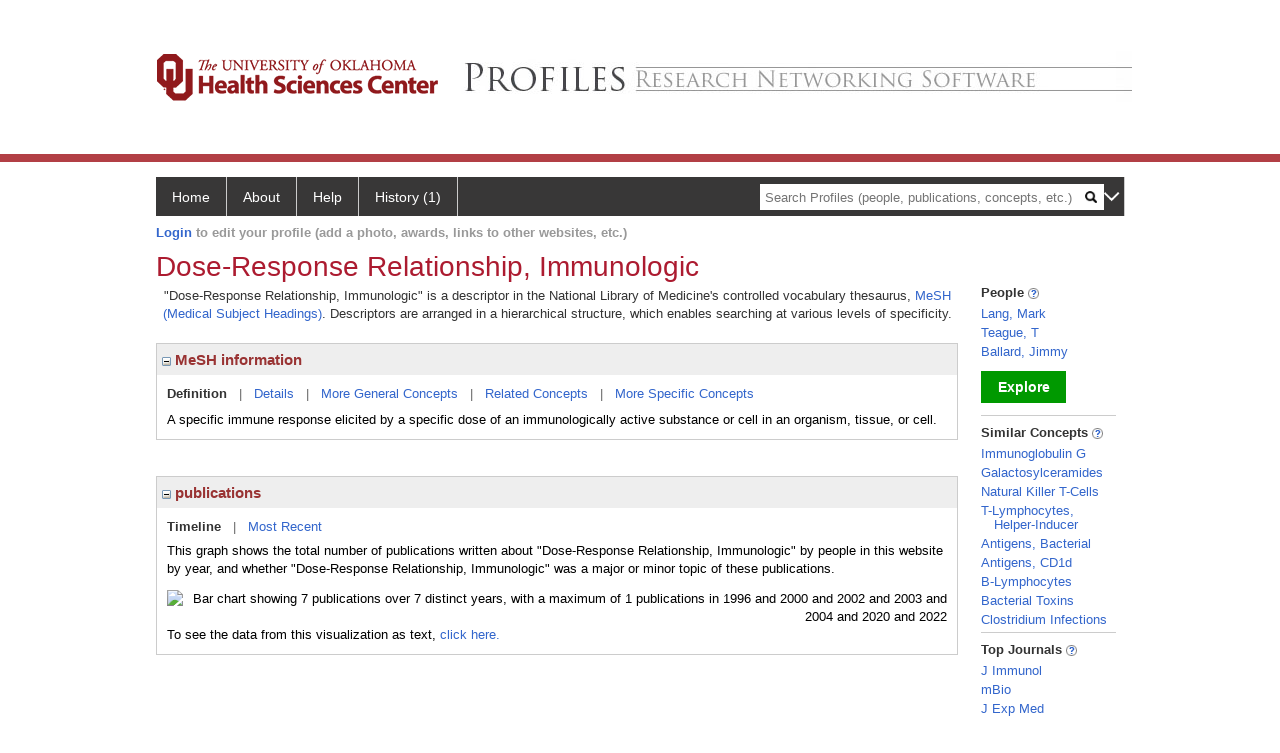

--- FILE ---
content_type: text/html; charset=utf-8
request_url: https://profiles.ouhsc.edu/display/7091
body_size: 41182
content:

<!DOCTYPE html PUBLIC "-//W3C//DTD XHTML 1.0 Strict//EN" "https://www.w3.org/TR/xhtml1/DTD/xhtml1-strict.dtd">
<html>
<head id="ctl00_Head1"><title>
	Dose-Response Relationship, Immunologic | Profiles RNS
</title><meta charset="utf-8" /><meta http-equiv="X-UA-Compatible" content="IE-edge" /><meta name="apple-mobile-web-app-title" content="OUHSC Profiles" /><meta name="application-name" content="OUHSC Profiles" />
    <script type="text/javascript" src="https://ajax.aspnetcdn.com/ajax/jQuery/jquery-3.3.1.min.js"></script>
    <!-- Latest compiled and minified CSS -->
    <link rel="stylesheet" href="https://maxcdn.bootstrapcdn.com/bootstrap/3.3.7/css/bootstrap.min.css" integrity="sha384-BVYiiSIFeK1dGmJRAkycuHAHRg32OmUcww7on3RYdg4Va+PmSTsz/K68vbdEjh4u" crossorigin="anonymous" />
    <!-- Optional theme -->
    <link rel="stylesheet" href="https://maxcdn.bootstrapcdn.com/bootstrap/3.3.7/css/bootstrap-theme.min.css" integrity="sha384-rHyoN1iRsVXV4nD0JutlnGaslCJuC7uwjduW9SVrLvRYooPp2bWYgmgJQIXwl/Sp" crossorigin="anonymous" /><link rel="stylesheet" href="https://netdna.bootstrapcdn.com/font-awesome/4.2.0/css/font-awesome.min.css" />
    <!-- Latest compiled and minified JavaScript -->
    <script type="text/javascript" src="https://maxcdn.bootstrapcdn.com/bootstrap/3.3.7/js/bootstrap.min.js" integrity="sha384-Tc5IQib027qvyjSMfHjOMaLkfuWVxZxUPnCJA7l2mCWNIpG9mGCD8wGNIcPD7Txa" crossorigin="anonymous"></script>      

    
    <link href="https://profiles.ouhsc.edu/framework/css/profiles.css" rel="stylesheet" type="text/css" media="all" /><link href="https://profiles.ouhsc.edu/framework/css/prns-theme.css" rel="stylesheet" type="text/css" media="all" /><link href="https://profiles.ouhsc.edu/framework/css/prns-theme-menus-top.css" rel="stylesheet" type="text/css" media="all" /><meta name="apple-mobile-web-app-title" content="Profiles RNS" /><meta name="application-name" content="Profiles RNS" /><meta name="msapplication-TileColor" content="#a41c2f" /><meta name="theme-color" content="#a41c2f" /><link href="https://profiles.ouhsc.edu/Profile/CSS/display.css" rel="stylesheet" type="text/css" media="all" /><script type="text/javascript" src="https://profiles.ouhsc.edu/Framework/JavaScript/profiles.js"></script><link rel="alternate" type="application/rdf+xml" href="https://profiles.ouhsc.edu/profile/7091/7091.rdf" /></head>
<body id="ctl00_bodyMaster">
    <!-- Google Tag Manager (noscript) -->
    <noscript>
        <iframe src="https://www.googletagmanager.com/ns.html?id=GTM-PXSD37"
            height="0" width="0" style="display: none; visibility: hidden"></iframe>
    </noscript>
    <!-- End Google Tag Manager (noscript) -->
    <form name="aspnetForm" method="post" action="../Profile/Display.aspx?subject=7091&amp;predicate=&amp;object=&amp;tab=&amp;file=&amp;viewas=HTML&amp;ContentType=text%2fhtml&amp;StatusCode=200&amp;SessionID=7A020984-7AB0-40E0-9E3C-024AD7579947" id="aspnetForm" enctype="multipart/form-data">
<div>
<input type="hidden" name="ctl00_toolkitScriptMaster_HiddenField" id="ctl00_toolkitScriptMaster_HiddenField" value="" />
<input type="hidden" name="__EVENTTARGET" id="__EVENTTARGET" value="" />
<input type="hidden" name="__EVENTARGUMENT" id="__EVENTARGUMENT" value="" />
<input type="hidden" name="__VIEWSTATE" id="__VIEWSTATE" value="/wEPDwUENTM4MWRkvaTN7DkFOXlt9fZEUSwWu4gUIlnyfKR8oDlk4C7vwGc=" />
</div>

<script type="text/javascript">
//<![CDATA[
var theForm = document.forms['aspnetForm'];
if (!theForm) {
    theForm = document.aspnetForm;
}
function __doPostBack(eventTarget, eventArgument) {
    if (!theForm.onsubmit || (theForm.onsubmit() != false)) {
        theForm.__EVENTTARGET.value = eventTarget;
        theForm.__EVENTARGUMENT.value = eventArgument;
        theForm.submit();
    }
}
//]]>
</script>


<script src="/WebResource.axd?d=hFIPxA7HNI0DaDGYDRgAKBuTbH9JLH8I89ZWbqEpycqfw42fAE3AYqKfV00-KZCYYlVr4_4lifU1dZoqvrDx5aBml2naZGeFbVMa9CeQFwc1&amp;t=638901591720898773" type="text/javascript"></script>


<script src="/ScriptResource.axd?d=05Ov41dR-yVeoLbnR6LGB05XRNCqWv03t23HWv0sKvfIdYnLMIwhS9mLtkjeW_crdjUblhYU4KwpDwyR2OJciApURJgZM0bqdEk2eeJihbZFFwezxFdi2_l9eCNPdFF9Ek2WwGzTky5A8B-MpM95oQ2&amp;t=705c9838" type="text/javascript"></script>
<script type="text/javascript">
//<![CDATA[
if (typeof(Sys) === 'undefined') throw new Error('ASP.NET Ajax client-side framework failed to load.');
//]]>
</script>

<script src="/ScriptResource.axd?d=dq4hT2EH29ugaRqWbhMYbbhUfk7MqqTJrKRg3n9NCHOvbvrUvbENlwR4NAvyOQTzTOtc1OhiIA1zEZjP0WJ4jwCz49qTqwrMBQDc6UWv-59HBgA1W0JDNePLZVwNOz_kidtOhKK6ywWwadvICuUrng2&amp;t=705c9838" type="text/javascript"></script>
<div>

	<input type="hidden" name="__VIEWSTATEGENERATOR" id="__VIEWSTATEGENERATOR" value="BDFA38F5" />
</div>
        <script type="text/javascript">
//<![CDATA[
Sys.WebForms.PageRequestManager._initialize('ctl00$toolkitScriptMaster', 'aspnetForm', [], [], [], 3600, 'ctl00');
//]]>
</script>


        <script type="text/javascript">
            (function (i, s, o, g, r, a, m) {
                i['GoogleAnalyticsObject'] = r; i[r] = i[r] || function () {
                    (i[r].q = i[r].q || []).push(arguments)
                }, i[r].l = 1 * new Date(); a = s.createElement(o), m = s.getElementsByTagName(o)[0]; a.async = 1; a.src = g; m.parentNode.insertBefore(a, m)
            })(window, document, 'script', '//www.google-analytics.com/analytics.js', 'ga');
            ga('create', 'UA-5308116-1', '.catalyst.harvard.edu');
            ga('create', 'UA-59825751-1', '.catalyst.harvard.edu', { 'name': 'b' });
            ga('send', 'pageview');
            ga('b.send', 'pageview');
        </script>
        <div id='page-container'>
    <div class="institutionHeader">
     
        <img src="https://profiles.ouhsc.edu/Framework/Images/bannerouhsc.png" alt="Header Logo" />
</div>
            <div class="profiles">
                
                
                    
                            
<div id="prns-nav">
    <!-- MAIN NAVIGATION MENU -->
    <nav>
        <ul class="prns-main">
            <li class="main-nav">
                <a href="/search">Home</a>
            </li>
            <li class="main-nav">
                <a href='#'>About</a>
                <ul class="drop">
                    <li>
                        <a id="about" style="border-left: 1px solid  #999; border-right: 1px solid  #999; border-bottom: 1px solid #999; width: 200px !important" href="/about/default.aspx?tab=overview">Overview</a>
                    </li>
                    <li>
                        <a id="data" style="border-left: 1px solid  #999; border-right: 1px solid  #999; border-bottom: 1px solid #999; width: 200px !important" href="/about/default.aspx?tab=data">Sharing Data</a>
                    </li>
                    <li>
                        <a id="orcid" style="border-left: 1px solid  #999; border-right: 1px solid  #999; border-bottom: 1px solid #999; width: 200px !important" href="/about/default.aspx?tab=orcid">ORCID</a>
                    </li>
                </ul>

            </li>
            <li class="main-nav">
                <a href="/about/default.aspx?tab=faq">Help</a>
            </li>
            
            <li class='main-nav'><a href='https://profiles.ouhsc.edu/history'>History (1)</a><ul class='drop'><li><a  style='border-left:1px solid #383737;border-right:1px solid #383737;' href='https://profiles.ouhsc.edu/profile/7091'>Dose-Response Relationship, Immunologic</a></li><li style='height:39px !important;'><a style='border-top:1px solid #ffffff;border-bottom:1px solid #383737;border-left:1px solid #383737;border-right:1px solid #383737;' href='https://profiles.ouhsc.edu/history'>See All Pages</a></li></ul></li>
            <li class="search main-nav" style="width: 492px;">
                <input name="search" id="menu-search" placeholder="Search Profiles (people, publications, concepts, etc.)" type="text" style="padding-left: 5px;" />
                <img style="cursor: pointer" alt="search" id="img-mag-glass" src="/framework/images/blackMagnifyGlass.png" />
            </li>
            <li id="search-drop" class="last main-nav" style="float: right !important; width: 25px;">
                <a href="#" style="padding: 0px; padding-top: 9px; margin: 0px;">
                    <img src="/framework/images/arrowDown.png" /></a>
                <ul class="drop" style="top: 39px; left: 835px;">
                    <li class='first'><a class='search-drop' href='https://profiles.ouhsc.edu/search'>Find People</a></li><li class='last'><a class='search-drop' style='border-bottom:1px solid #383737;' href='https://profiles.ouhsc.edu/search/all'>Find Everything</a></li>
                </ul>
            </li>
        </ul>
        <!-- USER LOGIN MSG / USER FUNCTION MENU -->
        <div id="prns-usrnav" class="pub" class-help="class should be [pub|user]">
            <div class="loginbar">
                <a href='https://profiles.ouhsc.edu/login/default.aspx?method=login&redirectto=http://profiles.ouhsc.edu/display/7091'>Login</a> to edit your profile (add a photo, awards, links to other websites, etc.)
            </div>
            <!-- SUB NAVIGATION MENU (logged on) -->
            <ul class="usermenu">
                
                <li style="margin-top: 0px !important;">
                    <div class="divider"></div>
                </li>
                <li><a href='https://profiles.ouhsc.edu/login/default.aspx?pin=send&method=login&edit=true'>Edit My Profile</a></li>
                <li>
                    <div class="divider"></div>
                </li>
                               
                <li id="ListDivider">
                    <div class="divider"></div>
                </li>
                <li id="navMyLists">
                   <a href="#">My Person List (<span id="list-count">0</span>)</a>
                    
                </li>
                 <li>
                    <div class="divider"></div>
                </li>
              
                
                
                
            </ul>
        </div>
    </nav>
</div>

<script type='text/javascript'>$('#useourdata').css('border-bottom','');</script><script type='text/javascript'> var NAME = document.getElementById('prns-usrnav'); NAME.className = 'pub'; $('#navMyLists').remove(); $('#ListDivider').remove();</script>
<script type="text/javascript">

    $(function () {
        setNavigation();
    });

    function setNavigation() {
        var path = $(location).attr('href');
        path = path.replace(/\/$/, "");
        path = decodeURIComponent(path);

        $(".prns-main li").each(function () {

            var href = $(this).find("a").attr('href');
            var urlParams = window.location.search;

            if ((path + urlParams).indexOf(href) >= 0) {
                $(this).addClass('landed');
            }
        });


        return true;
    }
    $(document).ready(function () {
        $("#menu-search").on("keypress", function (e) {
            if (e.which == 13) {
                minisearch();
                return false;
            }
            return true;
        });

        $("#img-mag-glass").on("click", function () {
            minisearch();
            return true;
        });
    });
    function minisearch() {
        var keyword = $("#menu-search").val();
        var classuri = 'http://xmlns.com/foaf/0.1/Person';
        document.location.href = '/search/default.aspx?searchtype=people&searchfor=' + keyword + '&classuri=' + classuri;
        return true;
    }

</script>



                        
                
                
                <div class="profilesPage">
                    <button type="button" style="color: #000000;" onclick="javascript:topFunction();" id="rtnBtn" title="Go to top">Return to Top</button>
                    <div id="profilesMainRow" class="MainRow">
                        
                        <div id="ctl00_divProfilesContentMain" class="profilesContentMain profilesMaxWidth">
                            <div id="ctl00_divTopMainRow" style="width: 100%">
                                 <div class="pageTitle"><h2 style='margin-bottom:0px;'>Dose-Response Relationship, Immunologic</h2></div>
                            </div>
                            
                            <div class="backLink">
                                
                            </div>
                            <div class="pageDescription">
                                
                            </div>
                            <div class="prns-screen-search" id="prns-content">
                                <div class="content-main">
                                    
                                </div>
                            </div>
                            <div class="panelMain">
                                
                                    
                                            

<p style='margin-bottom: 20px;'>
	"Dose-Response Relationship, Immunologic" is a descriptor in the National Library of Medicine's controlled vocabulary thesaurus, 
	<a href="http://www.nlm.nih.gov/mesh/" target="_blank">MeSH (Medical Subject Headings)</a>. Descriptors are arranged in a hierarchical structure, 
	which enables searching at various levels of specificity.
</p>

<div class="PropertyGroupItem">
	<div class="PropertyItemHeader">
		<a href="javascript:toggleBlock('propertyitem','meshInfo')"> 
			<img src="https://profiles.ouhsc.edu/Profile/Modules/PropertyList/images/minusSign.gif" id="ctl00_ContentMain_rptMain_ctl00_ctl00_plusImage" style="border: none; text-decoration: none !important" border="0" alt="expand / collapse" /></a>
			MeSH information
	</div>
	<div class="PropertyGroupData">
		<div id="meshInfo">

			<div class="anchor-tab">
				<a href="javascript:void(0)" id="ctl00_ContentMain_rptMain_ctl00_ctl00_definitionLink" class="selected" rel="#meshDefinition">Definition</a>
				&nbsp; | &nbsp; 
				<a href="javascript:void(0)" id="ctl00_ContentMain_rptMain_ctl00_ctl00_detailsLink" rel="#meshDetails">Details</a> 
				&nbsp; | &nbsp; 
				<a href="javascript:void(0)" id="ctl00_ContentMain_rptMain_ctl00_ctl00_generalConceptLink" rel="#meshGeneralConcepts">More General Concepts</a> 
				&nbsp; | &nbsp; 
				<a href="javascript:void(0)" id="ctl00_ContentMain_rptMain_ctl00_ctl00_relatedConceptLink" rel="#meshRelatedConcepts">Related Concepts</a> 	
				&nbsp; | &nbsp; 
				<a href="javascript:void(0)" id="ctl00_ContentMain_rptMain_ctl00_ctl00_specificConceptLink" rel="#meshSpecificConcepts">More Specific Concepts</a> 	
			</div>

			<div id="meshDefinition" class='toggle-vis'>
				A specific immune response elicited by a specific dose of an immunologically active substance or cell in an organism, tissue, or cell.
    
			</div>

			<div id="meshDetails" class='toggle-vis' style='display: none;'>
				<table>
				<tbody>
					<tr>
						<td class='label'>Descriptor ID</td>
						<td>				
							D004306
						</td>			
					</tr>
					<tr>
						<td class='label'>MeSH Number(s)</td>
						<td>
							<div>G12.300</div>
						</td>
					</tr>
					<tr>
						<td class='label'>Concept/Terms</td>
						<td>
							<div><a href='javascript:void(0);'>Dose-Response Relationship, Immunologic</a><ul style='display: none;'><li><span>Dose-Response Relationship, Immunologic</span></li><li><span>Dose Response Relationship, Immunologic</span></li><li><span>Immunologic Dose-Response Relationship</span></li><li><span>Dose-Response Relationships, Immunologic</span></li><li><span>Immunologic Dose Response Relationship</span></li><li><span>Immunologic Dose-Response Relationships</span></li><li><span>Relationships, Immunologic Dose-Response</span></li><li><span>Relationship, Immunologic Dose-Response</span></li><li><span>Relationship, Immunologic Dose Response</span></li></ul></div>
						</td>
					</tr>
				</tbody>	
				</table>
			</div>

			<div id="meshGeneralConcepts" class='toggle-vis' style='display: none;'>
				<p>Below are MeSH descriptors whose meaning is more general than "Dose-Response Relationship, Immunologic".</p>
				<div>
					<ul>
						<li><span>Biological Sciences [G]</span></li><li style='margin-left:16px;'><span><a href='https://profiles.ouhsc.edu/profile/27740'>Immune System Phenomena</a> [G12]</span></li><li style='margin-left:24px;'><span><a href='https://profiles.ouhsc.edu/profile/7091'><b>Dose-Response Relationship, Immunologic</b></a> [G12.300]</span></li>
					</ul>
				</div>
			</div>

			<div id="meshRelatedConcepts" class='toggle-vis' style='display: none;'>
				<p>Below are MeSH descriptors whose meaning is related to "Dose-Response Relationship, Immunologic".</p>
				<div>
					<ul>
						<li style='margin-left:0px;'><span><a href='https://profiles.ouhsc.edu/profile/27740'>Immune System Phenomena</a></span></li><li style='margin-left:16px;'><span><a href='https://profiles.ouhsc.edu/profile/4064'>Antibody Affinity</a></span></li><li style='margin-left:16px;'><span><a href='https://profiles.ouhsc.edu/profile/4066'>Antibody Formation</a></span></li><li style='margin-left:16px;'><span><a href='https://profiles.ouhsc.edu/profile/4067'>Antibody Specificity</a></span></li><li style='margin-left:16px;'><span><a href='https://profiles.ouhsc.edu/profile/16422'>Antibody-Dependent Enhancement</a></span></li><li style='margin-left:16px;'><span><a href='https://profiles.ouhsc.edu/profile/24298'>Antigen Presentation</a></span></li><li style='margin-left:16px;'><span><a href='https://profiles.ouhsc.edu/profile/4161'>Antigen-Antibody Reactions</a></span></li><li style='margin-left:16px;'><span><a href='https://profiles.ouhsc.edu/profile/5608'>Binding Sites, Antibody</a></span></li><li style='margin-left:16px;'><span><a href='https://profiles.ouhsc.edu/profile/4840'>Blood Group Incompatibility</a></span></li><li style='margin-left:16px;'><span><a href='https://profiles.ouhsc.edu/profile/16689'>CD4-CD8 Ratio</a></span></li><li style='margin-left:16px;'><span><a href='https://profiles.ouhsc.edu/profile/28353'>Clonal Selection, Antigen-Mediated</a></span></li><li style='margin-left:16px;'><span><a href='https://profiles.ouhsc.edu/profile/6870'>Complement Activation</a></span></li><li style='margin-left:16px;'><span><a href='https://profiles.ouhsc.edu/profile/5474'>Cytotoxicity, Immunologic</a></span></li><li style='margin-left:16px;'><span><a href='https://profiles.ouhsc.edu/profile/7091'><b>Dose-Response Relationship, Immunologic</b></a></span></li><li style='margin-left:16px;'><span><a href='https://profiles.ouhsc.edu/profile/7790'>Histamine Release</a></span></li><li style='margin-left:16px;'><span><a href='https://profiles.ouhsc.edu/profile/17361'>HIV Seronegativity</a></span></li><li style='margin-left:16px;'><span><a href='https://profiles.ouhsc.edu/profile/25187'>Immune Evasion</a></span></li><li style='margin-left:16px;'><span><a href='https://profiles.ouhsc.edu/profile/28830'>Immune Reconstitution</a></span></li><li style='margin-left:16px;'><span><a href='https://profiles.ouhsc.edu/profile/30547'>Immunity</a></span></li><li style='margin-left:16px;'><span><a href='https://profiles.ouhsc.edu/profile/30559'>Immunocompetence</a></span></li><li style='margin-left:16px;'><span><a href='https://profiles.ouhsc.edu/profile/15080'>Immunocompromised Host</a></span></li><li style='margin-left:16px;'><span><a href='https://profiles.ouhsc.edu/profile/21419'>Immunogenetic Phenomena</a></span></li><li style='margin-left:16px;'><span><a href='https://profiles.ouhsc.edu/profile/2640'>Immunogenicity, Vaccine</a></span></li><li style='margin-left:16px;'><span><a href='https://profiles.ouhsc.edu/profile/30593'>Immunologic Surveillance</a></span></li><li style='margin-left:16px;'><span><a href='https://profiles.ouhsc.edu/profile/28249'>Immunomodulation</a></span></li><li style='margin-left:16px;'><span><a href='https://profiles.ouhsc.edu/profile/9030'>Lymphocyte Activation</a></span></li><li style='margin-left:16px;'><span><a href='https://profiles.ouhsc.edu/profile/9028'>Lymphocyte Cooperation</a></span></li><li style='margin-left:16px;'><span><a href='https://profiles.ouhsc.edu/profile/15730'>Neutrophil Activation</a></span></li><li style='margin-left:16px;'><span><a href='https://profiles.ouhsc.edu/profile/16955'>Neutrophil Infiltration</a></span></li><li style='margin-left:16px;'><span><a href='https://profiles.ouhsc.edu/profile/10809'>Phagocytosis</a></span></li><li style='margin-left:16px;'><span><a href='https://profiles.ouhsc.edu/profile/3531'>Seroconversion</a></span></li><li style='margin-left:16px;'><span><a href='https://profiles.ouhsc.edu/profile/26794'>Th1-Th2 Balance</a></span></li><li style='margin-left:16px;'><span><a href='https://profiles.ouhsc.edu/profile/13420'>Transplantation Immunology</a></span></li><li style='margin-left:16px;'><span><a href='https://profiles.ouhsc.edu/profile/16543'>Tumor Escape</a></span></li>
					</ul>
				</div>
			</div>

			<div id="meshSpecificConcepts" class='toggle-vis' style='display: none;'>
				<p>Below are MeSH descriptors whose meaning is more specific than "Dose-Response Relationship, Immunologic".</p>
				<div>
					<ul>
						<li><span>Dose-Response Relationship, Immunologic</span></li><li style='margin-left:16px;'><span><a href='https://profiles.ouhsc.edu/profile/26274'>Vaccine Potency</a></span></li>
					</ul>
				</div>
			</div>
		</div>
	</div>
</div>
<br /><br />
<script type="text/javascript">
	$(function() {

		$("#meshInfo .anchor-tab a").bind("click", function() {
			var $this = $(this);
			if ($this.get(0).className != "selected" && $this.get(0).className != "disabled") {
				// Toggle link classes
				$this.toggleClass("selected").siblings("a.selected").removeClass("selected");

				// Show target element hiding currently visible
				var target = $this.attr('rel');
				$("#meshInfo .toggle-vis:visible").hide();
				$(target).fadeIn("fast");
			}
		});

		$('#meshDetails a').bind('click', function() {
			var $this = $(this);
			$this.next('ul').toggle();
		});
	});
</script>
                                        
                                            

<div class="PropertyGroupItem"  style='margin-bottom: 10px;'>
	<div class="PropertyItemHeader">
		<a href="javascript:toggleBlock('propertyitem','conceptPub')"> 
			<img src="https://profiles.ouhsc.edu/Profile/Modules/PropertyList/images/minusSign.gif" id="ctl00_ContentMain_rptMain_ctl01_ctl00_plusImage" style="border: none; text-decoration: none !important" border="0" alt="expand / collapse" /></a>
			publications
	</div>
	<div class="PropertyGroupData">
		<div id="conceptPub" class='publicationList'>

			<div class="anchor-tab">
				<a class='selected' rel="#timelineContainer" href='javascript:void(0)'>Timeline</a>
				&nbsp; | &nbsp; 
				
				<a rel="#newest" tabindex="0">Most Recent</a> 
				
			</div>
			
			<div id="timelineContainer" class='toggle-vis' style='margin-top: 6px;'>		
				<div style='padding-right: 3px;'>This graph shows the total number of publications written about "Dose-Response Relationship, Immunologic" by people in this website by year, and whether "Dose-Response Relationship, Immunologic" was a major or minor topic of these publications. <!--In all years combined, a total of [[[TODO:PUBLICATION COUNT]]] publications were written by people in Profiles.--></div>
				<div id="publicationTimelineGraph">
					<img src="//chart.googleapis.com/chart?chs=595x100&chf=bg,s,ffffff|c,s,ffffff&chxt=x,y&chxl=0:|'96||'98||'00||'02||'04||'06||'08||'10||'12||'14||'16||'18||'20||'22||'24||'26|1:|0|1&cht=bvs&chd=t:0,0,0,0,0,0,0,0,0,0,0,0,0,0,0,0,0,0,0,0,0,0,0,0,0,0,0,0,0,0,0|100,0,0,0,100,0,100,100,100,0,0,0,0,0,0,0,0,0,0,0,0,0,0,0,100,0,100,0,0,0,0&chdl=Major+Topic|Minor+Topic&chco=FB8072,80B1D3&chbh=10" id="ctl00_ContentMain_rptMain_ctl01_ctl00_timeline" border="0" alt="Bar chart showing 7 publications over 7 distinct years, with a maximum of 1 publications in 1996 and 2000 and 2002 and 2003 and 2004 and 2020 and 2022" />
                    <div style="text-align:left">To see the data from this visualization as text, <a id="divShowTimelineTable" tabindex="0">click here.</a></div>
				</div>
                <div id="divTimelineTable" class="listTable" style="display:none;margin-top:12px;margin-bottom:8px;">
		            <table style="width:592px"><tr><th>Year</th><th>Major Topic</th><th>Minor Topic</th><th>Total</th></tr><tr><td style="text-align:center;">1996</td><td style="text-align:center;">0</td><td style="text-align:center;">1</td><td>1</td></tr><tr><td style="text-align:center;">2000</td><td style="text-align:center;">0</td><td style="text-align:center;">1</td><td>1</td></tr><tr><td style="text-align:center;">2002</td><td style="text-align:center;">0</td><td style="text-align:center;">1</td><td>1</td></tr><tr><td style="text-align:center;">2003</td><td style="text-align:center;">0</td><td style="text-align:center;">1</td><td>1</td></tr><tr><td style="text-align:center;">2004</td><td style="text-align:center;">0</td><td style="text-align:center;">1</td><td>1</td></tr><tr><td style="text-align:center;">2020</td><td style="text-align:center;">0</td><td style="text-align:center;">1</td><td>1</td></tr><tr><td style="text-align:center;">2022</td><td style="text-align:center;">0</td><td style="text-align:center;">1</td><td>1</td></tr></table>
                    To return to the timeline, <a id="dirReturnToTimeline" tabindex="0">click here.</a>
                </div>
			</div>	
			
			
			
			<div id="newest" class="newest publications toggle-vis" style="display:none;">
				<div class='intro'>Below are the most recent publications written about "Dose-Response Relationship, Immunologic" by people in Profiles.</div>
				<ol style="margin-top: 8px;">		
					
								<li>
								<div>Use of a Clostridioides difficile Murine Immunization and Challenge Model to Evaluate Single and Combination Vaccine Adjuvants Consisting of Alum and NKT Cell-Activating Ligands. Front Immunol. 2021; 12:818734.</div>
								<div class='viewIn'>View in: <a href='//www.ncbi.nlm.nih.gov/pubmed/35095921' target='_new'>PubMed</a></div>							
								</li>
							
								<li>
								<div>Flotetuzumab as salvage immunotherapy for refractory acute myeloid leukemia. Blood. 2021 02 11; 137(6):751-762.</div>
								<div class='viewIn'>View in: <a href='//www.ncbi.nlm.nih.gov/pubmed/32929488' target='_new'>PubMed</a></div>							
								</li>
							
								<li>
								<div>Broadly Reactive Influenza Antibodies Are Not Limited by Germinal Center Competition with High-Affinity Antibodies. mBio. 2020 11 03; 11(6).</div>
								<div class='viewIn'>View in: <a href='//www.ncbi.nlm.nih.gov/pubmed/33144374' target='_new'>PubMed</a></div>							
								</li>
							
								<li>
								<div>Increased antibodies against unfolded viral antigens in the elderly after influenza vaccination. Influenza Other Respir Viruses. 2007 Jul; 1(4):147-56.</div>
								<div class='viewIn'>View in: <a href='//www.ncbi.nlm.nih.gov/pubmed/18458742' target='_new'>PubMed</a></div>							
								</li>
							
								<li>
								<div>Thymocytes between the beta-selection and positive selection checkpoints are nonresponsive to IL-7 as assessed by STAT-5 phosphorylation. J Immunol. 2004 Apr 01; 172(7):4235-44.</div>
								<div class='viewIn'>View in: <a href='//www.ncbi.nlm.nih.gov/pubmed/15034036' target='_new'>PubMed</a></div>							
								</li>
							
								<li>
								<div>A blocking antibody to the hyaluronan receptor for endocytosis (HARE) inhibits hyaluronan clearance by perfused liver. J Biol Chem. 2003 Mar 14; 278(11):9808-12.</div>
								<div class='viewIn'>View in: <a href='//www.ncbi.nlm.nih.gov/pubmed/12645574' target='_new'>PubMed</a></div>							
								</li>
							
								<li>
								<div>Effect of different components of laser immunotherapy in treatment of metastatic tumors in rats. Cancer Res. 2002 Aug 01; 62(15):4295-9.</div>
								<div class='viewIn'>View in: <a href='//www.ncbi.nlm.nih.gov/pubmed/12154032' target='_new'>PubMed</a></div>							
								</li>
							
								<li>
								<div>Activation-induced inhibition of interleukin 6-mediated T cell survival and signal transducer and activator of transcription 1 signaling. J Exp Med. 2000 Mar 20; 191(6):915-26.</div>
								<div class='viewIn'>View in: <a href='//www.ncbi.nlm.nih.gov/pubmed/10727454' target='_new'>PubMed</a></div>							
								</li>
							
								<li>
								<div>Specific inhibition of T lymphocyte coactivation by triggering integrin beta 1 reveals convergence of beta 1, beta 2, and beta 7 signaling pathways. J Immunol. 1996 Jul 15; 157(2):700-6.</div>
								<div class='viewIn'>View in: <a href='//www.ncbi.nlm.nih.gov/pubmed/8752919' target='_new'>PubMed</a></div>							
								</li>
							
								<li>
								<div>Protein kinase C-dependent up-regulation of CD5 surface expression on normal and lymphoblastoid T cells. Immunology. 1990 Aug; 70(4):434-9.</div>
								<div class='viewIn'>View in: <a href='//www.ncbi.nlm.nih.gov/pubmed/1697562' target='_new'>PubMed</a></div>							
								</li>
							
				</ol>	
			</div>	
			
			
		</div>
	</div>
</div>
<script type="text/javascript">
    $(function () {
        // Add style to the first LI
        $("div.publications ol").find("li:first").addClass("first");
        // Remove timeline graph if no image found.
        if ($('#publicationTimelineGraph img').attr('src') == undefined)
            $('#publicationTimelineGraph img').remove();

        $(".publicationList .anchor-tab a").bind("click", function () {
            var $this = $(this);
            if ($this.get(0).className != "selected") {
                // Toggle link classes
                $this.toggleClass("selected").siblings("a.selected").removeClass("selected");

                // Show target element hiding currently visible
                var target = $this.attr('rel');
                $("div.publicationList .toggle-vis:visible").hide();
                $(target).fadeIn("fast");
            }
        });

        $(".publicationList .anchor-tab a").bind("keypress", function (e) {
            if (e.keyCode == 13) {
                var $this = $(this);
                if ($this.get(0).className != "selected") {
                    // Toggle link classes
                    $this.toggleClass("selected").siblings("a.selected").removeClass("selected");

                    // Show target element hiding currently visible
                    var target = $this.attr('rel');
                    $("div.publicationList .toggle-vis:visible").hide();
                    $(target).fadeIn("fast");
                }
            }
        });
    });

    $(function () {
        $("#divShowTimelineTable").bind("click", function () {

            $("#divTimelineTable").show();
            $("#publicationTimelineGraph").hide();
        });


        jQuery("#divShowTimelineTable").bind("keypress", function (e) {
            if (e.keyCode == 13) {
                $("#divTimelineTable").show();
                $("#publicationTimelineGraph").hide();
            }
        });
    });

    $(function () {
        $("#dirReturnToTimeline").bind("click", function () {

            $("#divTimelineTable").hide();
            $("#publicationTimelineGraph").show();
        });


        jQuery("#dirReturnToTimeline").bind("keypress", function (e) {
            if (e.keyCode == 13) {
                $("#divTimelineTable").hide();
                $("#publicationTimelineGraph").show();
            }
        });
    });
</script>
       
                                        
                                
                            </div>
                        </div>
                        <div class="profilesContentPassive">
                            <div class="panelPassive">
                                
                                    
                                            
        <div class="passiveSectionHead">
            <div style="white-space: nowrap; display: inline">
                People
                
                <a id="ctl00_ContentPassive_rptPassive_ctl00_ctl00_passiveList_ctl00_Info" class="questionImage" href="#"><img src="https://profiles.ouhsc.edu/profile/modules/passivelist/Images/info.png" alt="" style="border-width:0px;" /></a>
            </div>
            <div id='2e6c7d15-2a8c-4849-81c4-6fcea3e26c5d' class='passiveSectionHeadDescription' style='display: none;'>
                <div>People who have written about this concept.</div>
            </div>
        </div>

        <div class="passiveSectionBody">
            <ul>
    
        <li>
            <a id="ctl00_ContentPassive_rptPassive_ctl00_ctl00_passiveList_ctl01_itemUrl" href="https://profiles.ouhsc.edu/profile/214171">Lang, Mark</a>
        </li>
    
        <li>
            <a id="ctl00_ContentPassive_rptPassive_ctl00_ctl00_passiveList_ctl02_itemUrl" href="https://profiles.ouhsc.edu/profile/212763">Teague, T</a>
        </li>
    
        <li>
            <a id="ctl00_ContentPassive_rptPassive_ctl00_ctl00_passiveList_ctl03_itemUrl" href="https://profiles.ouhsc.edu/profile/154438">Ballard, Jimmy</a>
        </li>
    
        </ul>
            </div>         
             <a id="ctl00_ContentPassive_rptPassive_ctl00_ctl00_passiveList_ctl04_moreurl" class="prns-explore-btn" href="https://profiles.ouhsc.edu/search/default.aspx?searchtype=people&amp;searchfor=Dose-Response Relationship, Immunologic&amp;perpage=15&amp;offset=0&amp;new=true">Explore</a>
        <div class="passiveSectionLine">_</div>
    

                                        
                                            

<div class="passiveSectionHead">
    <div id="ctl00_ContentPassive_rptPassive_ctl01_ctl00_sectionTitle" style="white-space: nowrap; display: inline">
        Similar Concepts <a href="JavaScript:toggleVisibility('similarConceptDescription');">
            <img id="ctl00_ContentPassive_rptPassive_ctl01_ctl00_imgQuestion" alt="expand description" src="https://profiles.ouhsc.edu/Framework/Images/info.png" style="border-width:0px;" />
        </a>
    </div>
    <div id="similarConceptDescription" class="passiveSectionHeadDescription" style="display: none;">
        Similar concepts derived from published works.
    </div>
</div>
<div class="passiveSectionBody">
	<ul>
		<li><a href='https://profiles.ouhsc.edu/profile/30512'>Immunoglobulin G</a></li><li><a href='https://profiles.ouhsc.edu/profile/30263'>Galactosylceramides</a></li><li><a href='https://profiles.ouhsc.edu/profile/27686'>Natural Killer T-Cells</a></li><li><a href='https://profiles.ouhsc.edu/profile/8351'>T-Lymphocytes, Helper-Inducer</a></li><li><a href='https://profiles.ouhsc.edu/profile/4166'>Antigens, Bacterial</a></li><li><a href='https://profiles.ouhsc.edu/profile/27685'>Antigens, CD1d</a></li><li><a href='https://profiles.ouhsc.edu/profile/4862'>B-Lymphocytes</a></li><li><a href='https://profiles.ouhsc.edu/profile/4925'>Bacterial Toxins</a></li><li><a href='https://profiles.ouhsc.edu/profile/6419'>Clostridium Infections</a></li>
	</ul>
</div>
<div class="passiveSectionLine">_</div>
       
                                        
                                            

<div class="passiveSectionHead">
    <div id="ctl00_ContentPassive_rptPassive_ctl02_ctl00_sectionTitle" style="white-space: nowrap; display: inline">
        Top Journals <a href="JavaScript:toggleVisibility('topJournal');">
            <img id="ctl00_ContentPassive_rptPassive_ctl02_ctl00_imgQuestion" alt="expand description" src="https://profiles.ouhsc.edu/Framework/Images/info.png" style="border-width:0px;" />
        </a>
    </div>
    <div id="topJournal" class="passiveSectionHeadDescription" style="display: none;">
        Top journals in which articles about this concept have been published.
    </div>
</div>
<div class="passiveSectionBody">
	<ul>
		<li><a href="javascript:alert('Journal of immunology (Baltimore, Md. : 1950)')">J Immunol</a></li><li><a href="javascript:alert('mBio')">mBio</a></li><li><a href="javascript:alert('The Journal of experimental medicine')">J Exp Med</a></li><li><a href="javascript:alert('The Journal of biological chemistry')">J Biol Chem</a></li><li><a href="javascript:alert('Influenza and other respiratory viruses')">Influenza Other Respir Viruses</a></li><li><a href="javascript:alert('Immunology')">Immunology</a></li><li><a href="javascript:alert('Frontiers in immunology')">Front Immunol</a></li><li><a href="javascript:alert('Chest')">Chest</a></li><li><a href="javascript:alert('Cancer research')">Cancer Res</a></li><li><a href="javascript:alert('Blood')">Blood</a></li>
	</ul>
</div>

       
                                        
                                
                            </div>
                        </div>
                    </div>
                </div>
            </div>
            
            <div style="margin-top: 32px;" id="catfooter">
                
                <div class="institutionfooter">
                    <img src="https://profiles.ouhsc.edu/Framework/Images/footer.png" alt="" />
                    </div>
                <div class="profilesFooter">
                    
                        
                    
                </div>
            </div>
        </div>
    </form>
    <script type="text/javascript">
        $(document).ready(function () {


            $("#page-container a").css("cursor", "pointer");
            $(".title-container").css("cursor", "pointer");
            $('.title-container').hover(function () {
                $(".title-container").css("opacity", ".5");
            });

            $(".title-container").click(function () {
                //  window.location.href = "https://staging.connects.catalyst.harvard.edu/profiles/search";
            });

            $(".questionImage").on("click", function (event) {
                event.stopPropagation();
                event.stopImmediatePropagation();
                $(this).parent().siblings(".passiveSectionHeadDescription").toggle();
                event.preventDefault();
            });

            $('input[type="text"]').on("focusout", function (event) {
                $(this).val($.trim($(this).val()));
                return true;
            });

            if ($(".panelPassive").text().trim().length == 0) { $(".panelPassive").remove(); }
            if ($(".profilesContentPassive").text().trim().length == 0) { $(".profilesContentPassive").remove(); }
            if ($(".content-main").text().trim().length == 0) { $(".content-main").remove(); }
            if ($(".prns-screen-search").text().trim().length == 0) { $(".prns-screen-search").remove(); }
            if ($(".profilesHeader").text().trim().length == 0) { $(".profilesHeader").remove(); }
            if ($(".panelHeader").text().trim().length == 0) { $(".panelHeader").remove(); }

        });

        // When the user scrolls down 20px from the top of the document, show the button
        window.onscroll = function () { scrollFunction() };

        function scrollFunction() {
            if (document.body.scrollTop > 250 || document.documentElement.scrollTop > 250) {
                document.getElementById("rtnBtn").style.display = "block";
            } else {
                document.getElementById("rtnBtn").style.display = "none";
            }
            return true;
        }

        // When the user clicks on the button, scroll to the top of the document
        function topFunction() {
            $('body,html').animate({ scrollTop: 0 }, 500);
            return true;
        }

        $(document).ready(function () {
            $(".lnk-edit-arrow").on("click", function () {
                var img = $(this).find("img");
                var current = img.attr("src");
                var newsrc = img.attr("data-swap");
                $("#" + $(this).attr("data-item")).toggle();
                img.attr("src", newsrc).attr("data-swap", current);
            });
        });


    </script>
    <script type="text/javascript">
    $(document).ready(function () {jQuery('.pageSubTitle').remove();});$(document).ready(function () {$('.pageDescription').remove();});$(document).ready(function () {$('.backLink').remove();});$(document).ready(function () {$('.prns-screen-search').remove();});
    </script>
</body>
</html>
